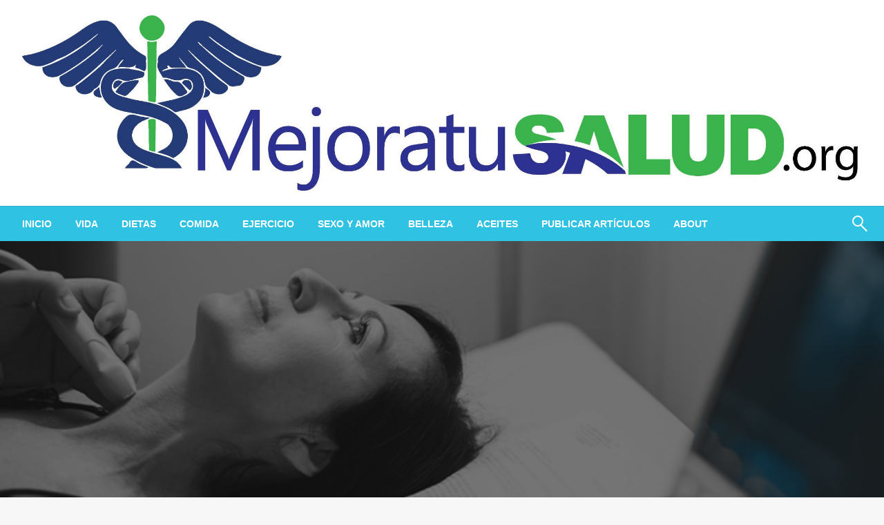

--- FILE ---
content_type: text/html; charset=UTF-8
request_url: https://mejoratusalud.org/que-saber-sobre-las-ecografias-de-tiroides/
body_size: 13218
content:
<!DOCTYPE html><html lang="es"><head><meta http-equiv="Content-Type" content="text/html; charset=UTF-8" /><meta name="viewport" content="width=device-width, initial-scale=1.0"><link rel="pingback" href="https://mejoratusalud.org/xmlrpc.php" /><meta name='robots' content='index, follow, max-image-preview:large, max-snippet:-1, max-video-preview:-1' /><link media="all" href="https://mejoratusalud.org/wp-content/cache/autoptimize/css/autoptimize_48bdc88a07aa69511f4c1c8981172543.css" rel="stylesheet"><title>Qué saber sobre las ecografías de tiroides - Mejora tu Salud</title><meta name="description" content="Hoy en Mejora tu Salud toca hablar de Salud, Qué saber sobre las ecografías de tiroides -18 de diciembre del 2025" /><link rel="canonical" href="https://mejoratusalud.org/que-saber-sobre-las-ecografias-de-tiroides/" /><meta property="og:locale" content="es_ES" /><meta property="og:type" content="article" /><meta property="og:title" content="Qué saber sobre las ecografías de tiroides - Mejora tu Salud" /><meta property="og:description" content="Hoy en Mejora tu Salud toca hablar de Salud, Qué saber sobre las ecografías de tiroides -18 de diciembre del 2025" /><meta property="og:url" content="https://mejoratusalud.org/que-saber-sobre-las-ecografias-de-tiroides/" /><meta property="og:site_name" content="Mejora tu Salud" /><meta property="article:published_time" content="2022-06-30T09:32:42+00:00" /><meta property="article:modified_time" content="2022-06-30T09:32:52+00:00" /><meta property="og:image" content="https://mejoratusalud.org/wp-content/uploads/2022/06/female-thyroid-ultrasound-732x549-thumbnail.jpg" /><meta property="og:image:width" content="732" /><meta property="og:image:height" content="549" /><meta property="og:image:type" content="image/jpeg" /><meta name="author" content="admin" /><meta name="twitter:card" content="summary_large_image" /><meta name="twitter:label1" content="Escrito por" /><meta name="twitter:data1" content="admin" /><meta name="twitter:label2" content="Tiempo de lectura" /><meta name="twitter:data2" content="6 minutos" /> <script type="application/ld+json" class="yoast-schema-graph">{"@context":"https://schema.org","@graph":[{"@type":"Article","@id":"https://mejoratusalud.org/que-saber-sobre-las-ecografias-de-tiroides/#article","isPartOf":{"@id":"https://mejoratusalud.org/que-saber-sobre-las-ecografias-de-tiroides/"},"author":{"name":"admin","@id":"https://mejoratusalud.org/#/schema/person/8319da97d54e30cb76ad60058b02eb42"},"headline":"Qué saber sobre las ecografías de tiroides","datePublished":"2022-06-30T09:32:42+00:00","dateModified":"2022-06-30T09:32:52+00:00","mainEntityOfPage":{"@id":"https://mejoratusalud.org/que-saber-sobre-las-ecografias-de-tiroides/"},"wordCount":1205,"commentCount":0,"publisher":{"@id":"https://mejoratusalud.org/#organization"},"image":{"@id":"https://mejoratusalud.org/que-saber-sobre-las-ecografias-de-tiroides/#primaryimage"},"thumbnailUrl":"https://mejoratusalud.org/wp-content/uploads/2022/06/female-thyroid-ultrasound-732x549-thumbnail.jpg","articleSection":["Salud"],"inLanguage":"es","potentialAction":[{"@type":"CommentAction","name":"Comment","target":["https://mejoratusalud.org/que-saber-sobre-las-ecografias-de-tiroides/#respond"]}]},{"@type":"WebPage","@id":"https://mejoratusalud.org/que-saber-sobre-las-ecografias-de-tiroides/","url":"https://mejoratusalud.org/que-saber-sobre-las-ecografias-de-tiroides/","name":"Qué saber sobre las ecografías de tiroides - Mejora tu Salud","isPartOf":{"@id":"https://mejoratusalud.org/#website"},"primaryImageOfPage":{"@id":"https://mejoratusalud.org/que-saber-sobre-las-ecografias-de-tiroides/#primaryimage"},"image":{"@id":"https://mejoratusalud.org/que-saber-sobre-las-ecografias-de-tiroides/#primaryimage"},"thumbnailUrl":"https://mejoratusalud.org/wp-content/uploads/2022/06/female-thyroid-ultrasound-732x549-thumbnail.jpg","datePublished":"2022-06-30T09:32:42+00:00","dateModified":"2022-06-30T09:32:52+00:00","description":"Hoy en Mejora tu Salud toca hablar de Salud, Qué saber sobre las ecografías de tiroides -18 de diciembre del 2025","breadcrumb":{"@id":"https://mejoratusalud.org/que-saber-sobre-las-ecografias-de-tiroides/#breadcrumb"},"inLanguage":"es","potentialAction":[{"@type":"ReadAction","target":["https://mejoratusalud.org/que-saber-sobre-las-ecografias-de-tiroides/"]}]},{"@type":"ImageObject","inLanguage":"es","@id":"https://mejoratusalud.org/que-saber-sobre-las-ecografias-de-tiroides/#primaryimage","url":"https://mejoratusalud.org/wp-content/uploads/2022/06/female-thyroid-ultrasound-732x549-thumbnail.jpg","contentUrl":"https://mejoratusalud.org/wp-content/uploads/2022/06/female-thyroid-ultrasound-732x549-thumbnail.jpg","width":732,"height":549},{"@type":"BreadcrumbList","@id":"https://mejoratusalud.org/que-saber-sobre-las-ecografias-de-tiroides/#breadcrumb","itemListElement":[{"@type":"ListItem","position":1,"name":"Portada","item":"https://mejoratusalud.org/"},{"@type":"ListItem","position":2,"name":"Qué saber sobre las ecografías de tiroides"}]},{"@type":"WebSite","@id":"https://mejoratusalud.org/#website","url":"https://mejoratusalud.org/","name":"Mejora tu Salud","description":"Articulos y consejos para mejorar su salud","publisher":{"@id":"https://mejoratusalud.org/#organization"},"potentialAction":[{"@type":"SearchAction","target":{"@type":"EntryPoint","urlTemplate":"https://mejoratusalud.org/?s={search_term_string}"},"query-input":{"@type":"PropertyValueSpecification","valueRequired":true,"valueName":"search_term_string"}}],"inLanguage":"es"},{"@type":"Organization","@id":"https://mejoratusalud.org/#organization","name":"Mejora tu Salud","url":"https://mejoratusalud.org/","logo":{"@type":"ImageObject","inLanguage":"es","@id":"https://mejoratusalud.org/#/schema/logo/image/","url":"https://mejoratusalud.org/wp-content/uploads/2018/11/cropped-3FA07CCC-3AEC-4813-8393-CB936A000503-2.jpeg","contentUrl":"https://mejoratusalud.org/wp-content/uploads/2018/11/cropped-3FA07CCC-3AEC-4813-8393-CB936A000503-2.jpeg","width":2258,"height":510,"caption":"Mejora tu Salud"},"image":{"@id":"https://mejoratusalud.org/#/schema/logo/image/"}},{"@type":"Person","@id":"https://mejoratusalud.org/#/schema/person/8319da97d54e30cb76ad60058b02eb42","name":"admin","image":{"@type":"ImageObject","inLanguage":"es","@id":"https://mejoratusalud.org/#/schema/person/image/","url":"https://secure.gravatar.com/avatar/7cda64cf6177e27f02e371d2d55a8f36f994f9eeaaf885b7ad7e3ba36cce34b4?s=96&d=mm&r=g","contentUrl":"https://secure.gravatar.com/avatar/7cda64cf6177e27f02e371d2d55a8f36f994f9eeaaf885b7ad7e3ba36cce34b4?s=96&d=mm&r=g","caption":"admin"},"url":"https://mejoratusalud.org/author/admin/"}]}</script> <link rel='dns-prefetch' href='//www.googletagmanager.com' /><link rel='dns-prefetch' href='//fonts.googleapis.com' /><link rel='dns-prefetch' href='//pagead2.googlesyndication.com' /><link rel="alternate" type="application/rss+xml" title="Mejora tu Salud &raquo; Feed" href="https://mejoratusalud.org/feed/" /><link rel="alternate" type="application/rss+xml" title="Mejora tu Salud &raquo; Feed de los comentarios" href="https://mejoratusalud.org/comments/feed/" /><link rel="alternate" type="application/rss+xml" title="Mejora tu Salud &raquo; Comentario Qué saber sobre las ecografías de tiroides del feed" href="https://mejoratusalud.org/que-saber-sobre-las-ecografias-de-tiroides/feed/" /> <script type="text/javascript">window._wpemojiSettings = {"baseUrl":"https:\/\/s.w.org\/images\/core\/emoji\/16.0.1\/72x72\/","ext":".png","svgUrl":"https:\/\/s.w.org\/images\/core\/emoji\/16.0.1\/svg\/","svgExt":".svg","source":{"concatemoji":"https:\/\/mejoratusalud.org\/wp-includes\/js\/wp-emoji-release.min.js?ver=273624b875c7a15e36e8df7dd54c7196"}};
/*! This file is auto-generated */
!function(s,n){var o,i,e;function c(e){try{var t={supportTests:e,timestamp:(new Date).valueOf()};sessionStorage.setItem(o,JSON.stringify(t))}catch(e){}}function p(e,t,n){e.clearRect(0,0,e.canvas.width,e.canvas.height),e.fillText(t,0,0);var t=new Uint32Array(e.getImageData(0,0,e.canvas.width,e.canvas.height).data),a=(e.clearRect(0,0,e.canvas.width,e.canvas.height),e.fillText(n,0,0),new Uint32Array(e.getImageData(0,0,e.canvas.width,e.canvas.height).data));return t.every(function(e,t){return e===a[t]})}function u(e,t){e.clearRect(0,0,e.canvas.width,e.canvas.height),e.fillText(t,0,0);for(var n=e.getImageData(16,16,1,1),a=0;a<n.data.length;a++)if(0!==n.data[a])return!1;return!0}function f(e,t,n,a){switch(t){case"flag":return n(e,"\ud83c\udff3\ufe0f\u200d\u26a7\ufe0f","\ud83c\udff3\ufe0f\u200b\u26a7\ufe0f")?!1:!n(e,"\ud83c\udde8\ud83c\uddf6","\ud83c\udde8\u200b\ud83c\uddf6")&&!n(e,"\ud83c\udff4\udb40\udc67\udb40\udc62\udb40\udc65\udb40\udc6e\udb40\udc67\udb40\udc7f","\ud83c\udff4\u200b\udb40\udc67\u200b\udb40\udc62\u200b\udb40\udc65\u200b\udb40\udc6e\u200b\udb40\udc67\u200b\udb40\udc7f");case"emoji":return!a(e,"\ud83e\udedf")}return!1}function g(e,t,n,a){var r="undefined"!=typeof WorkerGlobalScope&&self instanceof WorkerGlobalScope?new OffscreenCanvas(300,150):s.createElement("canvas"),o=r.getContext("2d",{willReadFrequently:!0}),i=(o.textBaseline="top",o.font="600 32px Arial",{});return e.forEach(function(e){i[e]=t(o,e,n,a)}),i}function t(e){var t=s.createElement("script");t.src=e,t.defer=!0,s.head.appendChild(t)}"undefined"!=typeof Promise&&(o="wpEmojiSettingsSupports",i=["flag","emoji"],n.supports={everything:!0,everythingExceptFlag:!0},e=new Promise(function(e){s.addEventListener("DOMContentLoaded",e,{once:!0})}),new Promise(function(t){var n=function(){try{var e=JSON.parse(sessionStorage.getItem(o));if("object"==typeof e&&"number"==typeof e.timestamp&&(new Date).valueOf()<e.timestamp+604800&&"object"==typeof e.supportTests)return e.supportTests}catch(e){}return null}();if(!n){if("undefined"!=typeof Worker&&"undefined"!=typeof OffscreenCanvas&&"undefined"!=typeof URL&&URL.createObjectURL&&"undefined"!=typeof Blob)try{var e="postMessage("+g.toString()+"("+[JSON.stringify(i),f.toString(),p.toString(),u.toString()].join(",")+"));",a=new Blob([e],{type:"text/javascript"}),r=new Worker(URL.createObjectURL(a),{name:"wpTestEmojiSupports"});return void(r.onmessage=function(e){c(n=e.data),r.terminate(),t(n)})}catch(e){}c(n=g(i,f,p,u))}t(n)}).then(function(e){for(var t in e)n.supports[t]=e[t],n.supports.everything=n.supports.everything&&n.supports[t],"flag"!==t&&(n.supports.everythingExceptFlag=n.supports.everythingExceptFlag&&n.supports[t]);n.supports.everythingExceptFlag=n.supports.everythingExceptFlag&&!n.supports.flag,n.DOMReady=!1,n.readyCallback=function(){n.DOMReady=!0}}).then(function(){return e}).then(function(){var e;n.supports.everything||(n.readyCallback(),(e=n.source||{}).concatemoji?t(e.concatemoji):e.wpemoji&&e.twemoji&&(t(e.twemoji),t(e.wpemoji)))}))}((window,document),window._wpemojiSettings);</script> <link rel='stylesheet' id='newspaperss-fonts-css' href='//fonts.googleapis.com/css?family=Ubuntu%3A400%2C500%2C700%7CLato%3A400%2C700%2C400italic%2C700italic%7COpen+Sans%3A400%2C400italic%2C700&#038;subset=latin%2Clatin-ext' type='text/css' media='all' /> <script type="text/javascript" src="https://mejoratusalud.org/wp-includes/js/jquery/jquery.min.js?ver=3.7.1" id="jquery-core-js"></script> 
 <script type="text/javascript" src="https://www.googletagmanager.com/gtag/js?id=GT-NGS93Q5" id="google_gtagjs-js" async></script> <script type="text/javascript" id="google_gtagjs-js-after">window.dataLayer = window.dataLayer || [];function gtag(){dataLayer.push(arguments);}
gtag("set","linker",{"domains":["mejoratusalud.org"]});
gtag("js", new Date());
gtag("set", "developer_id.dZTNiMT", true);
gtag("config", "GT-NGS93Q5");</script> <link rel="https://api.w.org/" href="https://mejoratusalud.org/wp-json/" /><link rel="alternate" title="JSON" type="application/json" href="https://mejoratusalud.org/wp-json/wp/v2/posts/2089" /><link rel="EditURI" type="application/rsd+xml" title="RSD" href="https://mejoratusalud.org/xmlrpc.php?rsd" /><link rel="alternate" title="oEmbed (JSON)" type="application/json+oembed" href="https://mejoratusalud.org/wp-json/oembed/1.0/embed?url=https%3A%2F%2Fmejoratusalud.org%2Fque-saber-sobre-las-ecografias-de-tiroides%2F" /><link rel="alternate" title="oEmbed (XML)" type="text/xml+oembed" href="https://mejoratusalud.org/wp-json/oembed/1.0/embed?url=https%3A%2F%2Fmejoratusalud.org%2Fque-saber-sobre-las-ecografias-de-tiroides%2F&#038;format=xml" /><meta name="generator" content="Site Kit by Google 1.161.0" /> <script>document.documentElement.className = document.documentElement.className.replace('no-js', 'js');</script> <meta name="google-adsense-platform-account" content="ca-host-pub-2644536267352236"><meta name="google-adsense-platform-domain" content="sitekit.withgoogle.com">  <script type="text/javascript" async="async" src="https://pagead2.googlesyndication.com/pagead/js/adsbygoogle.js?client=ca-pub-7900875961417191&amp;host=ca-host-pub-2644536267352236" crossorigin="anonymous"></script> <link rel="icon" href="https://mejoratusalud.org/wp-content/uploads/2018/11/cropped-3FA07CCC-3AEC-4813-8393-CB936A000503-3-32x32.jpeg" sizes="32x32" /><link rel="icon" href="https://mejoratusalud.org/wp-content/uploads/2018/11/cropped-3FA07CCC-3AEC-4813-8393-CB936A000503-3-192x192.jpeg" sizes="192x192" /><link rel="apple-touch-icon" href="https://mejoratusalud.org/wp-content/uploads/2018/11/cropped-3FA07CCC-3AEC-4813-8393-CB936A000503-3-180x180.jpeg" /><meta name="msapplication-TileImage" content="https://mejoratusalud.org/wp-content/uploads/2018/11/cropped-3FA07CCC-3AEC-4813-8393-CB936A000503-3-270x270.jpeg" /></head><body data-rsssl=1 class="wp-singular post-template-default single single-post postid-2089 single-format-standard wp-custom-logo wp-theme-newspaperss" id="top"> <a class="skip-link screen-reader-text" href="#main-content-sticky"> Saltar al contenido </a><div id="wrapper" class="grid-container no-padding small-full  z-depth-2"><header id="header-top" class="header-area"><div class="head-top-area " ><div class="grid-container "><div id="main-header" class="grid-x grid-padding-x grid-margin-y align-justify "><div class="cell  align-self-middle auto medium-order-1  "><div id="site-title"> <a href="https://mejoratusalud.org/" class="custom-logo-link" rel="home"><img width="2258" height="510" src="https://mejoratusalud.org/wp-content/uploads/2018/11/cropped-3FA07CCC-3AEC-4813-8393-CB936A000503-2.jpeg" class="custom-logo" alt="Mejora tu Salud" decoding="async" fetchpriority="high" srcset="https://mejoratusalud.org/wp-content/uploads/2018/11/cropped-3FA07CCC-3AEC-4813-8393-CB936A000503-2.jpeg 2258w, https://mejoratusalud.org/wp-content/uploads/2018/11/cropped-3FA07CCC-3AEC-4813-8393-CB936A000503-2-300x68.jpeg 300w, https://mejoratusalud.org/wp-content/uploads/2018/11/cropped-3FA07CCC-3AEC-4813-8393-CB936A000503-2-768x173.jpeg 768w, https://mejoratusalud.org/wp-content/uploads/2018/11/cropped-3FA07CCC-3AEC-4813-8393-CB936A000503-2-1024x231.jpeg 1024w" sizes="(max-width: 2258px) 100vw, 2258px" /></a><h1 class="site-title"> <a href="https://mejoratusalud.org/" rel="home">Mejora tu Salud</a></h1><p class="site-description">Articulos y consejos para mejorar su salud</p></div></div></div></div></div><div class="off-canvas-wrapper " ><div class="reveal reveal-menu position-right off-canvas animated " id="mobile-menu-newspaperss" data-reveal > <button class="reveal-b-close " aria-label="Close menu" type="button" data-close> <i class="fa fa-window-close" aria-hidden="true"></i> </button><div class="multilevel-offcanvas " ><ul id="menu-menu-1" class="vertical menu accordion-menu " data-accordion-menu data-close-on-click-inside="false"><li id="menu-item-167" class="menu-item menu-item-type-custom menu-item-object-custom menu-item-home menu-item-167"><a href="https://mejoratusalud.org/">Inicio</a></li><li id="menu-item-212" class="menu-item menu-item-type-taxonomy menu-item-object-category menu-item-212"><a href="https://mejoratusalud.org/category/vida/">Vida</a></li><li id="menu-item-213" class="menu-item menu-item-type-taxonomy menu-item-object-category menu-item-213"><a href="https://mejoratusalud.org/category/dietas/">Dietas</a></li><li id="menu-item-214" class="menu-item menu-item-type-taxonomy menu-item-object-category menu-item-214"><a href="https://mejoratusalud.org/category/comida/">Comida</a></li><li id="menu-item-215" class="menu-item menu-item-type-taxonomy menu-item-object-category menu-item-215"><a href="https://mejoratusalud.org/category/ejercicio/">Ejercicio</a></li><li id="menu-item-216" class="menu-item menu-item-type-taxonomy menu-item-object-category menu-item-216"><a href="https://mejoratusalud.org/category/sexo-y-amor/">Sexo y Amor</a></li><li id="menu-item-217" class="menu-item menu-item-type-taxonomy menu-item-object-category menu-item-217"><a href="https://mejoratusalud.org/category/belleza/">Belleza</a></li><li id="menu-item-562" class="menu-item menu-item-type-taxonomy menu-item-object-category menu-item-562"><a href="https://mejoratusalud.org/category/aceites/">Aceites</a></li><li id="menu-item-169" class="menu-item menu-item-type-post_type menu-item-object-page menu-item-169"><a href="https://mejoratusalud.org/publicar-articulos/">Publicar artículos</a></li><li id="menu-item-168" class="menu-item menu-item-type-post_type menu-item-object-page menu-item-168"><a href="https://mejoratusalud.org/about/">About</a></li></ul></div></div><div class="mobile-menu off-canvas-content" data-off-canvas-content ><div class="title-bar no-js "  data-hide-for="large" data-sticky data-margin-top="0" data-top-anchor="main-content-sticky" data-sticky-on="small"  ><div class="title-bar-left "><div class="logo title-bar-title "> <a href="https://mejoratusalud.org/" class="custom-logo-link" rel="home"><img width="2258" height="510" data-src="https://mejoratusalud.org/wp-content/uploads/2018/11/cropped-3FA07CCC-3AEC-4813-8393-CB936A000503-2.jpeg" class="custom-logo lazyload" alt="Mejora tu Salud" decoding="async" data-srcset="https://mejoratusalud.org/wp-content/uploads/2018/11/cropped-3FA07CCC-3AEC-4813-8393-CB936A000503-2.jpeg 2258w, https://mejoratusalud.org/wp-content/uploads/2018/11/cropped-3FA07CCC-3AEC-4813-8393-CB936A000503-2-300x68.jpeg 300w, https://mejoratusalud.org/wp-content/uploads/2018/11/cropped-3FA07CCC-3AEC-4813-8393-CB936A000503-2-768x173.jpeg 768w, https://mejoratusalud.org/wp-content/uploads/2018/11/cropped-3FA07CCC-3AEC-4813-8393-CB936A000503-2-1024x231.jpeg 1024w" data-sizes="(max-width: 2258px) 100vw, 2258px" src="[data-uri]" style="--smush-placeholder-width: 2258px; --smush-placeholder-aspect-ratio: 2258/510;" /></a><h1 class="site-title"> <a href="https://mejoratusalud.org/" rel="home">Mejora tu Salud</a></h1><p class="site-description">Articulos y consejos para mejorar su salud</p></div></div><div class="top-bar-right"><div class="title-bar-right nav-bar"><li> <button class="offcanvas-trigger" type="button" data-open="mobile-menu-newspaperss"><div class="hamburger"> <span class="line"></span> <span class="line"></span> <span class="line"></span></div> </button></li></div></div></div></div></div><div id="header-bottom" class="head-bottom-area animated"  data-sticky data-sticky-on="large" data-options="marginTop:0;" style="width:100%" data-top-anchor="main-content-sticky" ><div class="grid-container"><div class="top-bar main-menu no-js" id="the-menu"><div class="menu-position left" data-magellan data-magellan-top-offset="60"><ul id="menu-menu-2 " class="horizontal menu  desktop-menu" data-responsive-menu="dropdown"  data-trap-focus="true"  ><li class="menu-item menu-item-type-custom menu-item-object-custom menu-item-home menu-item-167"><a href="https://mejoratusalud.org/">Inicio</a></li><li class="menu-item menu-item-type-taxonomy menu-item-object-category menu-item-212"><a href="https://mejoratusalud.org/category/vida/">Vida</a></li><li class="menu-item menu-item-type-taxonomy menu-item-object-category menu-item-213"><a href="https://mejoratusalud.org/category/dietas/">Dietas</a></li><li class="menu-item menu-item-type-taxonomy menu-item-object-category menu-item-214"><a href="https://mejoratusalud.org/category/comida/">Comida</a></li><li class="menu-item menu-item-type-taxonomy menu-item-object-category menu-item-215"><a href="https://mejoratusalud.org/category/ejercicio/">Ejercicio</a></li><li class="menu-item menu-item-type-taxonomy menu-item-object-category menu-item-216"><a href="https://mejoratusalud.org/category/sexo-y-amor/">Sexo y Amor</a></li><li class="menu-item menu-item-type-taxonomy menu-item-object-category menu-item-217"><a href="https://mejoratusalud.org/category/belleza/">Belleza</a></li><li class="menu-item menu-item-type-taxonomy menu-item-object-category menu-item-562"><a href="https://mejoratusalud.org/category/aceites/">Aceites</a></li><li class="menu-item menu-item-type-post_type menu-item-object-page menu-item-169"><a href="https://mejoratusalud.org/publicar-articulos/">Publicar artículos</a></li><li class="menu-item menu-item-type-post_type menu-item-object-page menu-item-168"><a href="https://mejoratusalud.org/about/">About</a></li></ul></div><div class="search-wrap" open-search><form role="search" method="get" class="search-form" action="https://mejoratusalud.org/"> <label> <span class="screen-reader-text">Buscar:</span> <input type="search" class="search-field" placeholder="Buscar &hellip;" value="" name="s" /> </label> <input type="submit" class="search-submit" value="Buscar" /></form> <span class="eks" close-search></span> <i class="fa fa-search"></i></div></div></div></div></header><div id="main-content-sticky"><div class="single-post-outer clearfix"><div class="single-post-feat-bg-outer"><div class="single-post-thumb-outer"><div class="post-thumb"> <a href="https://mejoratusalud.org/que-saber-sobre-las-ecografias-de-tiroides/"><img width="732" height="549" data-src="https://mejoratusalud.org/wp-content/uploads/2022/06/female-thyroid-ultrasound-732x549-thumbnail.jpg" class="float-center object-fit-img wp-post-image lazyload" alt="" decoding="async" data-srcset="https://mejoratusalud.org/wp-content/uploads/2022/06/female-thyroid-ultrasound-732x549-thumbnail.jpg 732w, https://mejoratusalud.org/wp-content/uploads/2022/06/female-thyroid-ultrasound-732x549-thumbnail-300x225.jpg 300w, https://mejoratusalud.org/wp-content/uploads/2022/06/female-thyroid-ultrasound-732x549-thumbnail-100x75.jpg 100w" data-sizes="(max-width: 732px) 100vw, 732px" src="[data-uri]" style="--smush-placeholder-width: 732px; --smush-placeholder-aspect-ratio: 732/549;" /></a></div></div></div><div class="grid-container"><div class="grid-x grid-padding-x align-center single-wrap "><div class="cell large-auto  small-12 "><article class="single-post-wrap " id="post-2089"><div class="single-post-content-wrap"><div class="single-post-header"><div class="single-post-top"><div class="grid-x "><div class="cell large-12 small-12 "><div class="breadcrumb-wrap"><ul id="breadcrumbs" class="breadcrumbs"><li class="item-home"><a class="bread-link bread-home" href="https://mejoratusalud.org" title="Página de inicio">Página de inicio</a></li><li class="item-cat item-cat-10 item-cat-salud"><a class="bread-cat bread-cat-10 bread-cat-salud" href="https://mejoratusalud.org/category/salud/" title="Salud">Salud</a></li><li class="item-current item-2089"><strong class="bread-current bread-2089" title="Qué saber sobre las ecografías de tiroides">Qué saber sobre las ecografías de tiroides</strong></li></ul></div> <span class="text-right"></span></div></div></div><div class="post-cat-info clearfix"> <a class="cat-info-el" href="https://mejoratusalud.org/category/salud/" alt="Ver todos las entradas en Salud">Salud</a></div><div class="single-title "><h1 class="entry-title">Qué saber sobre las ecografías de tiroides</h1></div><div class="post-meta-info "> <span class="meta-info-el meta-info-author"> <img alt='' data-src='https://secure.gravatar.com/avatar/7cda64cf6177e27f02e371d2d55a8f36f994f9eeaaf885b7ad7e3ba36cce34b4?s=40&#038;d=mm&#038;r=g' data-srcset='https://secure.gravatar.com/avatar/7cda64cf6177e27f02e371d2d55a8f36f994f9eeaaf885b7ad7e3ba36cce34b4?s=80&#038;d=mm&#038;r=g 2x' class='avatar avatar-40 photo lazyload' height='40' width='40' decoding='async' src='[data-uri]' style='--smush-placeholder-width: 40px; --smush-placeholder-aspect-ratio: 40/40;' /> <a class="vcard author" href="https://mejoratusalud.org/author/admin/" title="admin"> admin </a> </span> <span class="meta-info-el mate-info-date-icon"> <i class="fa fa-clock-o"></i> <span class="screen-reader-text">Publicado el</span> <a href="https://mejoratusalud.org/2022/06/" rel="bookmark"><time class="entry-date published updated" datetime="2022-06-30T09:32:42+00:00">junio 30, 2022</time></a> </span></div></div><div class="single-content-wrap"><div class="entry single-entry "><div class="css-1u22pos"><span style="font-size:0;line-height:0"></span></p><div><p class="css-dmtxcr">La glándula tiroides es un órgano importante que produce varias hormonas.  Varias condiciones pueden afectar la tiroides, algunas de las cuales tienen consecuencias potencialmente graves.</p></div><p>Por esta razón, los médicos a veces usan ecografías para producir imágenes de la glándula tiroides.  Estos escaneos <hl-trusted-source source="PubMed Central" rationale="Highly respected database from the National Institutes of Health">podría ayudar</hl-trusted-source> Los profesionales de la salud diagnostican afecciones como el cáncer, aunque a veces también es necesario que realicen más pruebas.</p><p>Este artículo analiza qué son los ultrasonidos, qué hace la glándula tiroides y algunas de las afecciones que los médicos pueden detectar mediante ultrasonidos de tiroides.  También describe un procedimiento típico de ultrasonido de tiroides y sus limitaciones.  Finalmente, responde algunas preguntas comunes sobre los ultrasonidos de tiroides.</p><div class="css-umsscj"><aside class="css-0 css-0"><div><div data-empty="true" class="css-10gx9pb"><div class="css-1hjaa0k"><span class="css-zya54r"></span></div><div id="inline2__slot" data-adbridg-ad-class="inline2" data-ad="true" class="css-1l7cd95"></div></div></div></aside></div></div><div class="css-0"><span style="font-size:0;line-height:0"></span></p><div id="toc_container" class="toc_white no_bullets"><p class="toc_title">Contents</p><ul class="toc_list"><li></li><li></li><li></li><li></li><li></li><li><ul><li></li><li></li><li></li></ul></li><li></li></ul></div><h2><span id="Que_es_un_ultrasonido"><div>¿Qué es un ultrasonido?</div> </span></h2><div><figure class="css-z8zrn2"><span class="css-rwmw5v"><span class="css-tx1uqz"><picture class="css-16pk1is"><source srcSet="//i0.wp.com/post.mejoratusalud.org/wp-content/uploads/sites/3/2022/05/female-thyroid-ultrasound-1296x728-header-1024x576.jpg?w=1575 750w" media="(min-width: 1190px)"/><source srcSet="//i0.wp.com/post.mejoratusalud.org/wp-content/uploads/sites/3/2022/05/female-thyroid-ultrasound-1296x728-header-1024x576.jpg?w=1575 750w" media="(min-width: 990px)"/><source srcSet="//i0.wp.com/post.mejoratusalud.org/wp-content/uploads/sites/3/2022/05/female-thyroid-ultrasound-1296x728-header-1024x576.jpg?w=1845 879w" media="(min-width: 768px)"/></picture></span><hl-share-overlay class="css-18moxll"><span class="css-8yl26h">Compartir en Pinterest</span></hl-share-overlay></span><figcaption class="css-1wtn3ae">Imágenes de Paola Giannoni/Getty</figcaption></figure></div><p>Un ultrasonido es un tipo de técnica de imagen médica que los médicos también pueden llamar ultrasonografía.  Esta tecnología utiliza ondas sonoras de muy alta frecuencia para crear imágenes del interior del cuerpo de una persona.  En algunos casos, esto puede permitir a los médicos hacer un diagnóstico sin necesidad de técnicas más invasivas, como las biopsias.</p><p>Los médicos usan ecografías para detectar problemas con la glándula tiroides.  Estos escaneos son un <hl-trusted-source source="PubMed Central" rationale="Highly respected database from the National Institutes of Health">seguro, útil y rentable</hl-trusted-source> manera de producir imágenes de la tiroides.  Pueden ayudar a los médicos a diagnosticar una variedad de problemas de tiroides.</p><p><span class="css-zya54r"></span></p><div class="css-1cg0byz"><aside class="css-0 css-0"><div><div data-empty="true" class="css-az6x7v"><div class="css-1hjaa0k"><span class="css-zya54r"></span></div><div id="inline5__slot" data-adbridg-ad-class="inline5" data-ad="true" class="css-itezwm"></div></div></div></aside></div></div><div class="css-0"><span style="font-size:0;line-height:0"></span></p><h2><span id="Que_hace_la_glandula_tiroides"><div>¿Qué hace la glándula tiroides?</div> </span></h2><p>La tiroides es una glándula dentro del cuello.  Como un <hl-trusted-source source="PubMed Central" rationale="Highly respected database from the National Institutes of Health">2022 artículo</hl-trusted-source> explica, la función de esta glándula es producir una variedad de hormonas, incluidas la tiroxina (T4) y la triyodotironina (T3).  Las hormonas actúan como mensajeros en el torrente sanguíneo y los tejidos, afectando una variedad de procesos corporales.</p><p>La tiroides produce hormonas que tienen muchos efectos diferentes, desde regular el metabolismo del cuerpo hasta formar nuevas proteínas.  Las hormonas tiroideas también son importantes para el desarrollo fetal saludable, la modulación del estado de alerta y las funciones reproductivas.</p><div class="css-umsscj"><aside class="css-0 css-0"><div><div data-empty="true" class="css-10gx9pb"><div class="css-1hjaa0k"><span class="css-zya54r"></span></div><div id="inline8__slot" data-adbridg-ad-class="inline8" data-ad="true" class="css-1l7cd95"></div></div></div></aside></div></div><div class="css-0"><span style="font-size:0;line-height:0"></span></p><h2><span id="Por_que_alguien_podria_necesitar_una_ecografia_de_tiroides"><div>¿Por qué alguien podría necesitar una ecografía de tiroides?</div> </span></h2><p>Los científicos pueden usar ultrasonidos de la tiroides para ayudar a detectar un <hl-trusted-source source="PubMed Central" rationale="Highly respected database from the National Institutes of Health">amplia gama</hl-trusted-source> de condiciones  Los ultrasonidos de tiroides pueden encontrar evidencia a favor o en contra de las siguientes condiciones:</p><ul><li><strong>Coto:</strong> Esta inflamación de la glándula tiroides puede producir un gran bulto en el cuello o la garganta.</li><li><strong>La enfermedad de Graves:</strong> Esta enfermedad es una condición autoinmune en la que el sistema inmunitario ataca las células tiroideas sanas.</li><li><strong>Linfoma:</strong> El linfoma es un cáncer del sistema linfático, que forma parte del sistema inmunitario.</li><li><strong>Linfadenopatía:</strong> Este es el término para los ganglios linfáticos inflamados.</li><li><strong>Cáncer de tiroides:</strong> Los médicos pueden usar ultrasonidos para encontrar tumores en la glándula tiroides.</li></ul><p>Los ultrasonidos de tiroides también pueden detectar anomalías tiroideas benignas.  Los médicos tendrán cuidado al interpretar las imágenes de ultrasonido y pueden recomendar pruebas adicionales para confirmar un diagnóstico.</p><p><span class="css-zya54r"></span></div><div class="css-0"><span style="font-size:0;line-height:0"></span></p><h2><span id="Que_esperar_y_como_prepararse"><div>Qué esperar y cómo prepararse</div> </span></h2><p>De acuerdo con la <hl-trusted-source source="American Cancer Society" rationale="Highly respected international organization">Sociedad Americana del Cáncer (ACS)</hl-trusted-source>, las personas generalmente no necesitan prepararse para las ecografías.  Sin embargo, el médico de una persona le informará sobre los pasos preparatorios que debe tomar.</p><p>Por lo general, una ecografía durará de 20 a 30 minutos.  Los profesionales de la salud pueden realizar ecografías en el consultorio de un médico, en una clínica o en un hospital.</p><p>El profesional de la salud moverá un transductor sobre la región después de aplicar un gel a base de agua alrededor del cuello y la garganta.  El transductor emite y recibe las ondas de ultrasonido.  Luego, una computadora analiza las ondas, formando una imagen de la glándula tiroides y los tejidos circundantes.</p><p>Al final del procedimiento, el profesional de la salud retirará el gel a base de agua de la piel de la persona.</p><div id="hl-incontent-video-ad" data-adbridg-ad-class="hl-incontent" class="css-1sxbpyw"></div><div id="div-gpt-ad-out-of-page" class="css-1h5aco8"></div></div><div class="css-0"><span style="font-size:0;line-height:0"></span></p><h2><span id="Limitaciones_de_la_ecografia_tiroidea"><div>Limitaciones de la ecografía tiroidea</div> </span></h2><p>Los ultrasonidos de tiroides pueden ayudar a los médicos a diagnosticar una variedad de afecciones relacionadas con la tiroides.  Sin embargo, a veces es necesario complementar estas pruebas con otros procedimientos de diagnóstico.  Este enfoque puede ayudar a descartar resultados falsos positivos y falsos negativos.</p><p>la <hl-trusted-source source="American Cancer Society" rationale="Highly respected international organization">ACS</hl-trusted-source> explica que aunque los ultrasonidos pueden detectar nódulos tiroideos, no siempre pueden determinar si estos nódulos son cancerosos.  Por esta razón, otros métodos de diagnóstico son necesarios.</p><p>Sin embargo, los médicos pueden tener otros usos para los ultrasonidos de tiroides.</p><p>Por ejemplo, cuando una exploración no concluyente ha revelado un ganglio, los médicos pueden decidir realizar una biopsia.  Esto implica el uso de una aguja fina para extraer parte del ganglio, que luego se someterá a pruebas de laboratorio.  En muchos casos, los médicos usarán una ecografía para ayudar a guiar la aguja.</p><p>Otras pruebas que pueden ayudar a detectar el cáncer de tiroides incluyen:</p><ul><li>gammagrafía con yodo radiactivo</li><li>tomografía computarizada</li><li>resonancia magnética</li><li>análisis de sangre</li></ul><div class="css-20w1gi"><aside class="css-0 css-0"><div><div data-empty="true" class="css-1sq15os"><div class="css-1hjaa0k"><span class="css-zya54r"></span></div><div id="inline15__slot" data-adbridg-ad-class="inline15" data-ad="true" class="css-1t05dkn"></div></div></div></aside></div></div><div class="css-0"><span style="font-size:0;line-height:0"></span></p><h2><span id="Preguntas_frecuentes"><div>Preguntas frecuentes</div> </span></h2><p><script type="application/ld+json">{
  "@context": "https://schema.org",
  "@type": "FAQPage",
  "mainEntity": [{
    "@type": "Question",
    "name": "What is a thyroid ultrasound looking for?",
    "acceptedAnswer": {
      "@type": "Answer",
      "text": "Doctors use thyroid ultrasounds to detect any abnormalities within a person’s thyroid. These can range from thyroid cancer, in the form of tumors, to thyroid autoimmune diseases, such as Graves’ disease. Thyroid ultrasounds can also help doctors monitor the development of thyroid conditions."
    }
  },{
    "@type": "Question",
    "name": "Is thyroid cancer visible on ultrasound scans?",
    "acceptedAnswer": {
      "@type": "Answer",
      "text": "Doctors can identify nodules on the thyroid glands using ultrasounds and determine whether they are solid or fluid filled. Solid nodules are more likely to indicate cancer. However, it is not possible to confirm the presence of cancerous cells using an ultrasound. If a doctor suspects cancer based on the ultrasound, they will order follow-up tests, such as a biopsy."
    }
  },{
    "@type": "Question",
    "name": "How does a person prepare for a thyroid ultrasound?",
    "acceptedAnswer": {
      "@type": "Answer",
      "text": "There is no general guidance on what people should do before a thyroid ultrasound. However, doctors may give specific advice on an individual basis."
    }
  }]
}</script></p><p>A continuación se presentan algunas de las preguntas y respuestas más comunes sobre las ecografías de tiroides.</p><h3><span id="Que_busca_una_ecografia_de_tiroides">¿Qué busca una ecografía de tiroides?</span></h3><p>Los médicos usan ecografías de la tiroides para <hl-trusted-source source="PubMed Central" rationale="Highly respected database from the National Institutes of Health">detectar cualquier anormalidad</hl-trusted-source> dentro de la tiroides de una persona.  Estos pueden ir desde el cáncer de tiroides, en forma de tumores, hasta enfermedades autoinmunes de la tiroides, como la enfermedad de Graves.</p><p>Las ecografías de tiroides también pueden <hl-trusted-source source="American Cancer Society" rationale="Highly respected international organization">ayudar a los doctores</hl-trusted-source> monitorear el desarrollo de condiciones de la tiroides.</p><h3><span id="El_cancer_de_tiroides_es_visible_en_las_ecografias">¿El cáncer de tiroides es visible en las ecografías?</span></h3><p>medicos <hl-trusted-source source="American Cancer Society" rationale="Highly respected international organization">puede identificar</hl-trusted-source> nódulos en las glándulas tiroides usando ultrasonidos y determinar si son sólidos o están llenos de líquido.  Los ganglios sólidos son más propensos a indicar cáncer.  Sin embargo, no es posible confirmar la presencia de células cancerosas mediante una ecografía.</p><p>Si un médico sospecha cáncer basándose en la ecografía, ordenará pruebas de seguimiento, como una biopsia.</p><h3><span id="Como_se_prepara_una_persona_para_una_ecografia_de_tiroides">¿Cómo se prepara una persona para una ecografía de tiroides?</span></h3><p>hay <hl-trusted-source source="American Cancer Society" rationale="Highly respected international organization">sin orientación general</hl-trusted-source> sobre lo que las personas deben hacer antes de una ecografía de tiroides.  Sin embargo, los médicos pueden dar consejos específicos de forma individual.</p><p><span class="css-zya54r"></span></div><div class="css-0"><span style="font-size:0;line-height:0"></span></p><h2><span id="Resumen"><div>Resumen</div> </span></h2><p>Las ecografías de tiroides son formas seguras y efectivas de producir imágenes de la glándula tiroides.  Pueden ayudar a los médicos a diagnosticar una variedad de afecciones.</p><p>Sin embargo, esta técnica de imagen tiene el potencial de producir falsos positivos y falsos negativos.  Por esta razón, los médicos a veces pueden complementar las ecografías de tiroides con otras pruebas de diagnóstico.  Siempre serán necesarias pruebas adicionales para confirmar un diagnóstico de cáncer.</p><p>Cualquier persona que busque más información sobre las ecografías de tiroides debería considerar hablar con un médico.</p></div></div> <span class="single-post-tag"> </span><div class="box-comment-content"><div id="comments" class="comments-area"><div id="respond" class="comment-respond"><h2 id="reply-title" class="comment-reply-title">DEJA UNA RESPUESTA <small><a rel="nofollow" id="cancel-comment-reply-link" href="/que-saber-sobre-las-ecografias-de-tiroides/#respond" style="display:none;">Cancelar la respuesta</a></small></h2><form action="https://mejoratusalud.org/wp-comments-post.php" method="post" id="commentform" class="comment-form"><p class="comment-notes"><span id="email-notes">Tu dirección de correo electrónico no será publicada.</span> <span class="required-field-message">Los campos obligatorios están marcados con <span class="required">*</span></span></p><p class="comment-form-comment"><label for="comment">Comentario <span class="required">*</span></label><textarea id="comment" name="comment" cols="45" rows="8" maxlength="65525" required></textarea></p><p class="comment-form-author"><label for="author">Nombre <span class="required">*</span></label> <input id="author" name="author" type="text" value="" size="30" maxlength="245" autocomplete="name" required /></p><p class="comment-form-email"><label for="email">Correo electrónico <span class="required">*</span></label> <input id="email" name="email" type="email" value="" size="30" maxlength="100" aria-describedby="email-notes" autocomplete="email" required /></p><p class="comment-form-url"><label for="url">Web</label> <input id="url" name="url" type="url" value="" size="30" maxlength="200" autocomplete="url" /></p><p class="form-submit"><input name="submit" type="submit" id="submit" class="submit" value="Publicar el comentario" /> <input type='hidden' name='comment_post_ID' value='2089' id='comment_post_ID' /> <input type='hidden' name='comment_parent' id='comment_parent' value='0' /></p></form></div></div></div></div><div class="single-post-box-outer"><div class="single-box-author"><div class="grid-x grid-padding-x"><div class="cell large-3 medium-3 small-12 align-self-middle medium-text-left text-center"><div class="author-thumb-wrap"> <img alt='' data-src='https://secure.gravatar.com/avatar/7cda64cf6177e27f02e371d2d55a8f36f994f9eeaaf885b7ad7e3ba36cce34b4?s=140&#038;d=mm&#038;r=g' data-srcset='https://secure.gravatar.com/avatar/7cda64cf6177e27f02e371d2d55a8f36f994f9eeaaf885b7ad7e3ba36cce34b4?s=280&#038;d=mm&#038;r=g 2x' class='avatar avatar-140 photo lazyload' height='140' width='140' decoding='async' src='[data-uri]' style='--smush-placeholder-width: 140px; --smush-placeholder-aspect-ratio: 140/140;' /></div></div><div class="cell large-9 medium-9 small-12 align-self-middle medium-text-left text-center "><div class="author-content-wrap"><div class="author-title"> <a href="https://mejoratusalud.org/author/admin/" title="admin"><h3>admin</h3> </a></div><div class="author-description"></div><div class="newspaperss-author-bttom-wrap"><div class="author-links"> <a class="bubbly-button" href="https://mejoratusalud.org/author/admin/" title="admin"> Ver todas las entradas </a></div></div></div></div></div></div></div><div class="single-nav clearfix" role="navigation"><nav class="navigation post-navigation" aria-label="Entradas"><h2 class="screen-reader-text">Navegación de entradas</h2><div class="nav-links"><div class="nav-previous"><a href="https://mejoratusalud.org/que-saber-sobre-el-sindrome-toracico-agudo-y-la-enfermedad-de-celulas-falciformes/" rel="prev"><span class="screen-reader-text">Entrada anterior</span><span class="newspaper-nav-icon nav-left-icon"><i class="fa fa-angle-left"></i></span><span class="nav-left-link">Qué saber sobre el síndrome torácico agudo y la enfermedad de células falciformes</span></a></div><div class="nav-next"><a href="https://mejoratusalud.org/que-saber-sobre-las-alergias-al-agua/" rel="next"> <span class="screen-reader-text">Entrada siguiente</span><span class="nav-right-link">Qué saber sobre las alergias al agua</span><span class="newspaper-nav-icon nav-right-icon"><i class="fa fa-angle-right"></i></span></a></div></div></nav></div><div class="single-post-box-related "><div class="box-related-header block-header-wrap"><div class="block-header-inner"><div class="block-title widget-title"><h3>También podría gustarte</h3></div></div></div><div class="block-content-wrap "><div class="grid-x grid-margin-x medium-margin-collapse "><div class="cell large-6 medium-6 small-12  "><article class="post-wrap "><div class="post-image-warp"><div class="post-thumb-overlay"></div> <span class="thumbnail-post"> <a href="https://mejoratusalud.org/descubra-aqui-como-funcionan-las-agujas-para-la-piel-2/"><img width="428" height="400" data-src="https://mejoratusalud.org/wp-content/uploads/2021/02/1-4-428x400.jpg" class="thumbnail object-fit-postimg_250 wp-post-image lazyload" alt="" decoding="async" src="[data-uri]" style="--smush-placeholder-width: 428px; --smush-placeholder-aspect-ratio: 428/400;" /></a> </span></div><div class="post-header-outer  is-absolute "><div class="post-header"><div class="post-cat-info "> <a class="cat-info-el" href="https://mejoratusalud.org/category/salud/">Salud</a></div><h3 class="post-title is-size-4 entry-title is-lite"><a class="post-title-link" href="https://mejoratusalud.org/descubra-aqui-como-funcionan-las-agujas-para-la-piel-2/" rel="bookmark">Descubra aquí cómo funcionan las agujas para la piel</a></h3><div class="post-meta-info "> <span class="meta-info-el meta-info-author"> <a class="vcard author is-lite" href="https://mejoratusalud.org/author/admin/"> admin </a> </span> <span class="meta-info-el meta-info-date "> <time class="date is-lite update"> <span>febrero 12, 2021</span> </time> </span></div></div></div></article></div><div class="cell large-6 medium-6 small-12  "><article class="post-wrap "><div class="post-image-warp"><div class="post-thumb-overlay"></div> <span class="thumbnail-post"> <a href="https://mejoratusalud.org/que-saber-sobre-la-hipoxia/"><img width="428" height="400" data-src="https://mejoratusalud.org/wp-content/uploads/2022/07/pulse_oximetry_hypoxia_732x549_thumb-428x400.jpg" class="thumbnail object-fit-postimg_250 wp-post-image lazyload" alt="" decoding="async" src="[data-uri]" style="--smush-placeholder-width: 428px; --smush-placeholder-aspect-ratio: 428/400;" /></a> </span></div><div class="post-header-outer  is-absolute "><div class="post-header"><div class="post-cat-info "> <a class="cat-info-el" href="https://mejoratusalud.org/category/salud/">Salud</a></div><h3 class="post-title is-size-4 entry-title is-lite"><a class="post-title-link" href="https://mejoratusalud.org/que-saber-sobre-la-hipoxia/" rel="bookmark">Qué saber sobre la hipoxia</a></h3><div class="post-meta-info "> <span class="meta-info-el meta-info-author"> <a class="vcard author is-lite" href="https://mejoratusalud.org/author/admin/"> admin </a> </span> <span class="meta-info-el meta-info-date "> <time class="date is-lite update"> <span>julio 2, 2022</span> </time> </span></div></div></div></article></div><div class="cell large-6 medium-6 small-12  "><article class="post-wrap "><div class="post-image-warp"><div class="post-thumb-overlay"></div> <span class="thumbnail-post"> <a href="https://mejoratusalud.org/cuanto-tiempo-permanece-molly-en-su-sistema/"><img width="428" height="400" data-src="https://mejoratusalud.org/wp-content/uploads/2022/07/molly_in_system_how_long_732x549_thumb-428x400.jpg" class="thumbnail object-fit-postimg_250 wp-post-image lazyload" alt="" decoding="async" src="[data-uri]" style="--smush-placeholder-width: 428px; --smush-placeholder-aspect-ratio: 428/400;" /></a> </span></div><div class="post-header-outer  is-absolute "><div class="post-header"><div class="post-cat-info "> <a class="cat-info-el" href="https://mejoratusalud.org/category/salud/">Salud</a></div><h3 class="post-title is-size-4 entry-title is-lite"><a class="post-title-link" href="https://mejoratusalud.org/cuanto-tiempo-permanece-molly-en-su-sistema/" rel="bookmark">¿Cuánto tiempo permanece Molly en su sistema?</a></h3><div class="post-meta-info "> <span class="meta-info-el meta-info-author"> <a class="vcard author is-lite" href="https://mejoratusalud.org/author/admin/"> admin </a> </span> <span class="meta-info-el meta-info-date "> <time class="date is-lite update"> <span>julio 1, 2022</span> </time> </span></div></div></div></article></div><div class="cell large-6 medium-6 small-12  "><article class="post-wrap "><div class="post-image-warp"><div class="post-thumb-overlay"></div> <span class="thumbnail-post"> <a href="https://mejoratusalud.org/que-es-una-mutacion-mthfr/"><img width="428" height="400" data-src="https://mejoratusalud.org/wp-content/uploads/2022/06/GettyImages-936356976_thumb-428x400.jpg" class="thumbnail object-fit-postimg_250 wp-post-image lazyload" alt="" decoding="async" src="[data-uri]" style="--smush-placeholder-width: 428px; --smush-placeholder-aspect-ratio: 428/400;" /></a> </span></div><div class="post-header-outer  is-absolute "><div class="post-header"><div class="post-cat-info "> <a class="cat-info-el" href="https://mejoratusalud.org/category/salud/">Salud</a></div><h3 class="post-title is-size-4 entry-title is-lite"><a class="post-title-link" href="https://mejoratusalud.org/que-es-una-mutacion-mthfr/" rel="bookmark">¿Qué es una mutación MTHFR?</a></h3><div class="post-meta-info "> <span class="meta-info-el meta-info-author"> <a class="vcard author is-lite" href="https://mejoratusalud.org/author/admin/"> admin </a> </span> <span class="meta-info-el meta-info-date "> <time class="date is-lite update"> <span>junio 30, 2022</span> </time> </span></div></div></div></article></div></div></div></div></div></article></div><div class="cell small-11 medium-11 large-4 large-order-1  "><div id="sidebar" class="sidebar-inner "><div class="grid-x grid-margin-x "><div id="search-2" class="widget widget_search sidebar-item cell small-12 medium-6 large-12"><div class="widget_wrap "><form role="search" method="get" class="search-form" action="https://mejoratusalud.org/"> <label> <span class="screen-reader-text">Buscar:</span> <input type="search" class="search-field" placeholder="Buscar &hellip;" value="" name="s" /> </label> <input type="submit" class="search-submit" value="Buscar" /></form></div></div><div id="categories-2" class="widget widget_categories sidebar-item cell small-12 medium-6 large-12"><div class="widget_wrap "><div class="widget-title "><h3>Categorías</h3></div><ul><li class="cat-item cat-item-11"><a href="https://mejoratusalud.org/category/aceites/">Aceites</a></li><li class="cat-item cat-item-8"><a href="https://mejoratusalud.org/category/belleza/">Belleza</a></li><li class="cat-item cat-item-4"><a href="https://mejoratusalud.org/category/comida/">Comida</a></li><li class="cat-item cat-item-5"><a href="https://mejoratusalud.org/category/dietas/">Dietas</a></li><li class="cat-item cat-item-7"><a href="https://mejoratusalud.org/category/ejercicio/">Ejercicio</a></li><li class="cat-item cat-item-10"><a href="https://mejoratusalud.org/category/salud/">Salud</a></li><li class="cat-item cat-item-3"><a href="https://mejoratusalud.org/category/sexo-y-amor/">Sexo y Amor</a></li><li class="cat-item cat-item-1"><a href="https://mejoratusalud.org/category/tramites/">Tramites</a></li><li class="cat-item cat-item-6"><a href="https://mejoratusalud.org/category/vida/">Vida</a></li></ul></div></div></div></div></div></div></div></div></div><footer id="footer" class="footer-wrap"><div id="footer-copyright" class="footer-copyright-wrap top-bar "><div class="grid-container"><div class="top-bar-left text-center large-text-left"><div class="menu-text"><div class="footer-copyright-text"> <strong>Términos de Uso</strong><br> El contenido de este sitio web tiene fines educativos y no pretende ofrecer asesoramiento médico personal. Debe buscar el consejo de su médico u otro proveedor de salud calificado con cualquier pregunta que pueda tener sobre una condición médica. Nunca ignore el consejo médico profesional ni se demore en buscarlo debido a algo que haya leído en este sitio web. MejoraTuSalud.org no recomienda ni respalda ningún producto.<br>Mejora Tu Salud 2021 @ Todos los derechos reservados - Articulos y consejos para mejorar su salud -<p class="display-inline defult-text"> <a class="theme-by silkthemesc" target="_blank" href="https://silkthemes.com/">Tema por Silk Themes</a></p></div></div></div></div></div> <a href="#0" class="scroll_to_top" data-smooth-scroll><i class="fa fa-angle-up "></i></a></footer></div> <script type="speculationrules">{"prefetch":[{"source":"document","where":{"and":[{"href_matches":"\/*"},{"not":{"href_matches":["\/wp-*.php","\/wp-admin\/*","\/wp-content\/uploads\/*","\/wp-content\/*","\/wp-content\/plugins\/*","\/wp-content\/themes\/newspaperss\/*","\/*\\?(.+)"]}},{"not":{"selector_matches":"a[rel~=\"nofollow\"]"}},{"not":{"selector_matches":".no-prefetch, .no-prefetch a"}}]},"eagerness":"conservative"}]}</script> <script type="text/javascript" id="crqg-script-js-extra">var crqg_ajax_obj = {"ajax_url":"https:\/\/mejoratusalud.org\/wp-admin\/admin-ajax.php","nonce":"7b0706f9d1","missingAnswers":"A\u00fan no has contestado las preguntas: "};</script> <script type="text/javascript" id="toc-front-js-extra">var tocplus = {"visibility_show":"Mostrar","visibility_hide":"Ocultar","visibility_hide_by_default":"1","width":"Auto"};</script> <script type="text/javascript" id="smush-lazy-load-js-before">var smushLazyLoadOptions = {"autoResizingEnabled":false,"autoResizeOptions":{"precision":5,"skipAutoWidth":true}};</script> <script>/(trident|msie)/i.test(navigator.userAgent) && document.getElementById && window.addEventListener && window.addEventListener("hashchange", function() {
          var t, e = location.hash.substring(1);
          /^[A-z0-9_-]+$/.test(e) && (t = document.getElementById(e)) && (/^(?:a|select|input|button|textarea)$/i.test(t.tagName) || (t.tabIndex = -1), t.focus())
        }, !1);</script> <script defer src="https://mejoratusalud.org/wp-content/cache/autoptimize/js/autoptimize_d2de44803d3a181838343c3f350d56e0.js"></script></body></html>

--- FILE ---
content_type: text/html; charset=utf-8
request_url: https://www.google.com/recaptcha/api2/aframe
body_size: 260
content:
<!DOCTYPE HTML><html><head><meta http-equiv="content-type" content="text/html; charset=UTF-8"></head><body><script nonce="n2wtLjZ9EdSKZjEjvNhuYA">/** Anti-fraud and anti-abuse applications only. See google.com/recaptcha */ try{var clients={'sodar':'https://pagead2.googlesyndication.com/pagead/sodar?'};window.addEventListener("message",function(a){try{if(a.source===window.parent){var b=JSON.parse(a.data);var c=clients[b['id']];if(c){var d=document.createElement('img');d.src=c+b['params']+'&rc='+(localStorage.getItem("rc::a")?sessionStorage.getItem("rc::b"):"");window.document.body.appendChild(d);sessionStorage.setItem("rc::e",parseInt(sessionStorage.getItem("rc::e")||0)+1);localStorage.setItem("rc::h",'1766057731058');}}}catch(b){}});window.parent.postMessage("_grecaptcha_ready", "*");}catch(b){}</script></body></html>